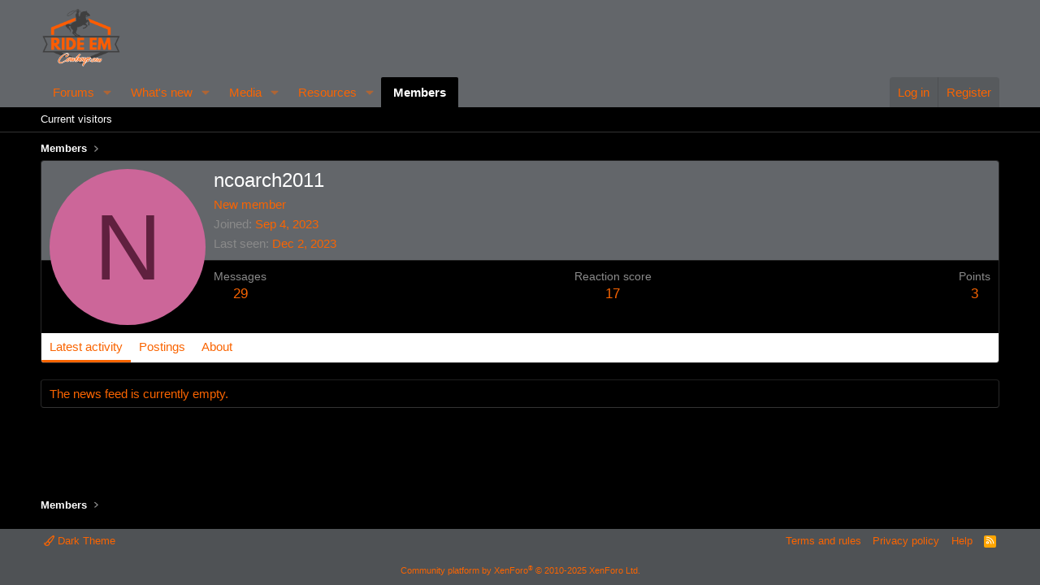

--- FILE ---
content_type: text/html; charset=utf-8
request_url: https://www.google.com/recaptcha/api2/aframe
body_size: 268
content:
<!DOCTYPE HTML><html><head><meta http-equiv="content-type" content="text/html; charset=UTF-8"></head><body><script nonce="5HPqFrFGe281DujGqFLVxw">/** Anti-fraud and anti-abuse applications only. See google.com/recaptcha */ try{var clients={'sodar':'https://pagead2.googlesyndication.com/pagead/sodar?'};window.addEventListener("message",function(a){try{if(a.source===window.parent){var b=JSON.parse(a.data);var c=clients[b['id']];if(c){var d=document.createElement('img');d.src=c+b['params']+'&rc='+(localStorage.getItem("rc::a")?sessionStorage.getItem("rc::b"):"");window.document.body.appendChild(d);sessionStorage.setItem("rc::e",parseInt(sessionStorage.getItem("rc::e")||0)+1);localStorage.setItem("rc::h",'1768521957549');}}}catch(b){}});window.parent.postMessage("_grecaptcha_ready", "*");}catch(b){}</script></body></html>